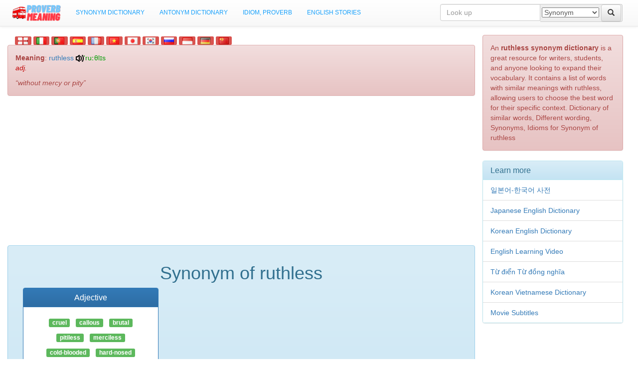

--- FILE ---
content_type: text/html; charset=UTF-8
request_url: https://www.proverbmeaning.com/en/synonym/ruthless.html
body_size: 7507
content:
	<!DOCTYPE html>
<html lang="en">
	<head>
		<meta http-equiv="content-type" content="text/html; charset=UTF-8">
		<meta charset="utf-8">
		<title>Synonym of ruthless - Idioms Proverbs</title>
		<meta http-equiv="X-Ua-Compatible" content="IE=edge,chrome=1">
		<meta name="keywords" content="ruthless synonym, ruthless, Synonym of ruthless, ruthless verb phrase, ruthless phrasal verb, another word for ruthless, ruthless idiom, ruthless slang, what is ruthless, equivalent, express, similar words, alternatives, meaning, phonetically, Pronounce"/>
		<meta name="robots" content="index, follow" />
		<meta name="description" content="Dictionary of similar words, Different wording, Synonyms, Idioms for Synonym of ruthless"/>
		<meta name="viewport" content="width=device-width, initial-scale=1, maximum-scale=1">
<link rel="canonical" href="https://www.proverbmeaning.com/en/synonym/ruthless.html" />


<link rel="alternate" hreflang="x-default" href="https://www.proverbmeaning.com/en/synonym/ruthless.html">

		<link rel="alternate" hreflang="en" href="https://www.proverbmeaning.com/en/synonym/ruthless.html" title="en">
		<link rel="alternate" hreflang="it" href="https://www.proverbmeaning.com/it/synonym/ruthless.html" title="it">
		<link rel="alternate" hreflang="pt" href="https://www.proverbmeaning.com/pt/synonym/ruthless.html" title="pt">
		<link rel="alternate" hreflang="es" href="https://www.proverbmeaning.com/es/synonym/ruthless.html" title="es">
		<link rel="alternate" hreflang="fr" href="https://www.proverbmeaning.com/fr/synonym/ruthless.html" title="fr">
		<link rel="alternate" hreflang="vi" href="https://www.proverbmeaning.com/vn/synonym/ruthless.html" title="vn">
		<link rel="alternate" hreflang="jp" href="https://www.proverbmeaning.com/jp/synonym/ruthless.html" title="jp">
		<link rel="alternate" hreflang="kr" href="https://www.proverbmeaning.com/kr/synonym/ruthless.html" title="kr">
		<link rel="alternate" hreflang="ru" href="https://www.proverbmeaning.com/ru/synonym/ruthless.html" title="ru">
		<link rel="alternate" hreflang="id" href="https://www.proverbmeaning.com/id/synonym/ruthless.html" title="id">
		<link rel="alternate" hreflang="de" href="https://www.proverbmeaning.com/de/synonym/ruthless.html" title="de">
		<link rel="alternate" hreflang="cn" href="https://www.proverbmeaning.com/cn/synonym/ruthless.html" title="cn">
	



<link rel="apple-touch-icon" href="https://www.proverbmeaning.com/logo/proverbmeaning.jpg">
<meta property="og:image" content="https://www.proverbmeaning.com/logo/proverbmeaning.jpg" />
<meta property="twitter:image" content="https://www.proverbmeaning.com/logo/proverbmeaning.jpg">
<meta name="thumbnail" content="https://www.proverbmeaning.com/logo/proverbmeaning.jpg" />

<script src="//cdnjs.cloudflare.com/ajax/libs/jquery/1.9.1/jquery.min.js" type="1393c6be528da4d857b8add9-text/javascript"></script>
<link rel="stylesheet" type="text/css" href="https://maxcdn.bootstrapcdn.com/bootstrap/3.3.6/css/bootstrap.min.css" integrity="sha384-1q8mTJOASx8j1Au+a5WDVnPi2lkFfwwEAa8hDDdjZlpLegxhjVME1fgjWPGmkzs7" crossorigin="anonymous">
<link rel="stylesheet" type="text/css" href="https://maxcdn.bootstrapcdn.com/bootstrap/3.3.6/css/bootstrap-theme.min.css" integrity="sha384-fLW2N01lMqjakBkx3l/M9EahuwpSfeNvV63J5ezn3uZzapT0u7EYsXMjQV+0En5r" crossorigin="anonymous">
<script src="https://maxcdn.bootstrapcdn.com/bootstrap/3.3.6/js/bootstrap.min.js" integrity="sha384-0mSbJDEHialfmuBBQP6A4Qrprq5OVfW37PRR3j5ELqxss1yVqOtnepnHVP9aJ7xS" crossorigin="anonymous" type="1393c6be528da4d857b8add9-text/javascript"></script>
<script src="https://www.proverbmeaning.com/js/dic.js" type="1393c6be528da4d857b8add9-text/javascript"></script>
<link rel="stylesheet" type="text/css" href="https://www.proverbmeaning.com/css/dic.css?v=1.0">
<SCRIPT LANGUAGE="JavaScript" type="1393c6be528da4d857b8add9-text/javascript">
<!--
var websiteurl = 'https://www.proverbmeaning.com/';

function getParameterByName(name, url = window.location.href) {
    name = name.replace(/[\[\]]/g, '\\$&');
    var regex = new RegExp('[?&]' + name + '(=([^&#]*)|&|#|$)'),
        results = regex.exec(url);
    if (!results) return null;
    if (!results[2]) return '';
    return decodeURIComponent(results[2].replace(/\+/g, ' '));
}
function stripos (haystack, needle, offset) {
  var i = (haystack.toLowerCase()+'').indexOf(needle.toLowerCase(), (offset || 0));
  return i === -1 ? false : i;
}
var fobidden = false;
	var fobiddenurls = ['jerk+off', 'jerk-off','fuck','sex','cock','naked','dick'];
	
	var urlm = window.location.href;
  
      for (var index = 0; index < fobiddenurls.length; index++)
	  {
      fobiddenurl = fobiddenurls[index];
	  if(stripos(urlm,fobiddenurl) !== false){
		fobidden = true;
		  break;
	  }
	}
	
//-->
</SCRIPT>
		<!--[if lt IE 9]>
			<script src="//html5shim.googlecode.com/svn/trunk/html5.js"></script>
		<![endif]-->

<!-- Google Tag Manager -->
<script type="1393c6be528da4d857b8add9-text/javascript">(function(w,d,s,l,i){w[l]=w[l]||[];w[l].push({'gtm.start':
new Date().getTime(),event:'gtm.js'});var f=d.getElementsByTagName(s)[0],
j=d.createElement(s),dl=l!='dataLayer'?'&l='+l:'';j.async=true;j.src=
'https://www.googletagmanager.com/gtm.js?id='+i+dl;f.parentNode.insertBefore(j,f);
})(window,document,'script','dataLayer','GTM-PD2B65K');</script>
<!-- End Google Tag Manager -->


<style>
@media screen and (max-width: 960px) {
  #ad-slot {
    min-height: 100px;
  }
}
</style>

	</head>
	<body>
<nav class="navbar navbar-default navbar-fixed-top" role="navigation">
	<div class="navbar-header">
		<a class="navbar-brand" rel="home" href="https://www.proverbmeaning.com/" style="font-style: italic;color:green;margin-left: 10px;margin-top: -5px;"><img style="max-height:32px" width="97" height="32" src="https://www.proverbmeaning.com/logo/proverbmeaning.png" alt="Idioms Proverbs"/></a>
		<button type="button" class="navbar-toggle" data-toggle="collapse" data-target=".navbar-collapse">
		<span class="sr-only">Toggle navigation</span>
		<span class="icon-bar"></span>
		<span class="icon-bar"></span>
		<span class="icon-bar"></span>
		</button>
	</div>
	<div class="collapse navbar-collapse">
		<ul class="nav navbar-nav">
			<li><a href="https://www.proverbmeaning.com/en/synonym/dictionary.html">Synonym Dictionary</a></li>
			<li><a href="https://www.proverbmeaning.com/en/antonym/dictionary.html">Antonym Dictionary</a></li>
			<li><a href="https://www.proverbmeaning.com/en/idiom/have+it">Idiom, Proverb</a></li>
			<li><a href="https://www.proverbmeaning.com/en/story/index.html">English Stories</a></li>
		</ul>
		<div class="col-sm-4 col-md-4 pull-right">
           <form class="navbar-form" role="search" METHOD="POST" ACTION="https://www.proverbmeaning.com/">
            <div class="input-group" style="width:100%">
                <input type="text" class="form-control" placeholder="Look up" name="q" id="key">
				<input type="hidden" name="lng" value="en">
                <span class="input-group-addon" style="padding: 0;">
				<SELECT NAME="type" class="selectpicker" data-style="btn-primary">
					<OPTION VALUE="synonym" SELECTED> Synonym</option>
					<OPTION VALUE="antonym"> Antonym</option>
					<OPTION VALUE="meaning"> Meaning</option>
					<OPTION VALUE="idiom"> Idiom, Proverb</option>
				</SELECT>
				<button class="btn btn-default" type="submit"><i class="glyphicon glyphicon-search"></i></button>
                </span>
            </div>
          </form> 
		</div>
	</div>
</nav>

<div class="container-fluid">
<div id="ajaxmeaning" class="alert successx message responsive">
</div>


  <!--center-->
  <div class="col-sm-9">
  							<a href="https://www.proverbmeaning.com/en/synonym/ruthless.html" class="label label-danger"><img src="https://www.proverbmeaning.com/images/country/en.gif" width="20" height="14" /></a>
				<a href="https://www.proverbmeaning.com/it/synonym/ruthless.html" class="label label-danger"><img src="https://www.proverbmeaning.com/images/country/it.gif" width="20" height="14" /></a>
				<a href="https://www.proverbmeaning.com/pt/synonym/ruthless.html" class="label label-danger"><img src="https://www.proverbmeaning.com/images/country/pt.gif" width="20" height="14" /></a>
				<a href="https://www.proverbmeaning.com/es/synonym/ruthless.html" class="label label-danger"><img src="https://www.proverbmeaning.com/images/country/es.gif" width="20" height="14" /></a>
				<a href="https://www.proverbmeaning.com/fr/synonym/ruthless.html" class="label label-danger"><img src="https://www.proverbmeaning.com/images/country/fr.gif" width="20" height="14" /></a>
				<a href="https://www.proverbmeaning.com/vn/synonym/ruthless.html" class="label label-danger"><img src="https://www.proverbmeaning.com/images/country/vn.gif" width="20" height="14" /></a>
				<a href="https://www.proverbmeaning.com/jp/synonym/ruthless.html" class="label label-danger"><img src="https://www.proverbmeaning.com/images/country/jp.gif" width="20" height="14" /></a>
				<a href="https://www.proverbmeaning.com/kr/synonym/ruthless.html" class="label label-danger"><img src="https://www.proverbmeaning.com/images/country/kr.gif" width="20" height="14" /></a>
				<a href="https://www.proverbmeaning.com/ru/synonym/ruthless.html" class="label label-danger"><img src="https://www.proverbmeaning.com/images/country/ru.gif" width="20" height="14" /></a>
				<a href="https://www.proverbmeaning.com/id/synonym/ruthless.html" class="label label-danger"><img src="https://www.proverbmeaning.com/images/country/id.gif" width="20" height="14" /></a>
				<a href="https://www.proverbmeaning.com/de/synonym/ruthless.html" class="label label-danger"><img src="https://www.proverbmeaning.com/images/country/de.gif" width="20" height="14" /></a>
				<a href="https://www.proverbmeaning.com/cn/synonym/ruthless.html" class="label label-danger"><img src="https://www.proverbmeaning.com/images/country/cn.gif" width="20" height="14" /></a>
					<div class="row alert alert-danger" role="alert">


	<div class="more">
	<B>Meaning</B>: <A title="Meaning of ruthless" HREF="https://www.proverbmeaning.com/en/meaning/ruthless.html">ruthless</A> <img src="[data-uri]" width="16" height="16" onclick="if (!window.__cfRLUnblockHandlers) return false; playword('ruthless');" data-cf-modified-1393c6be528da4d857b8add9-="" /><C><F><H><span style="color:#009900">'ruːθlɪs</span></H><I><N><P><span style="color:#c00000">adj.</span></P><Q>without mercy or pity</Q></N></I></F></C>
	</div>
</div>


	
		

		
		
		

	<div class="row text-center">


<div id="ad-slot" style="min-width: 300px; min-height: 250px;">
<!-- responsive text only -->
<ins class="adsbygoogle"
     style="display:block"
     data-ad-client="ca-pub-1075771178000414"
     data-ad-slot="1422221306"
     data-ad-format="auto"></ins>
<script defer type="1393c6be528da4d857b8add9-text/javascript">
if(!fobidden)
(adsbygoogle = window.adsbygoogle || []).push({});
</script>
</div>

	</div>



    <div class="row alert alert-info text-center">
		<h1>Synonym of ruthless</h1>

			
		        <div class="col-sm-4">
          <div class="panel panel-primary">
            <div class="panel-heading">
              <h3 class="panel-title">Adjective</h3>
			  
            </div>
            <div class="panel-body">
						<a class="word" title="Synonym of cruel" href="https://www.proverbmeaning.com/en/synonym/cruel.html"><span class="label label-success" >cruel</span></a> 
						<a class="word" title="Synonym of callous" href="https://www.proverbmeaning.com/en/synonym/callous.html"><span class="label label-success" >callous</span></a> 
						<a class="word" title="Synonym of brutal" href="https://www.proverbmeaning.com/en/synonym/brutal.html"><span class="label label-success" >brutal</span></a> 
						<a class="word" title="Synonym of pitiless" href="https://www.proverbmeaning.com/en/synonym/pitiless.html"><span class="label label-success" >pitiless</span></a> 
						<a class="word" title="Synonym of merciless" href="https://www.proverbmeaning.com/en/synonym/merciless.html"><span class="label label-success" >merciless</span></a> 
						<a class="word" title="Synonym of cold-blooded" href="https://www.proverbmeaning.com/en/synonym/cold-blooded.html"><span class="label label-success" >cold-blooded</span></a> 
						<a class="word" title="Synonym of hard-nosed" href="https://www.proverbmeaning.com/en/synonym/hard-nosed.html"><span class="label label-success" >hard-nosed</span></a> 
						<a class="word" title="Synonym of unfeeling" href="https://www.proverbmeaning.com/en/synonym/unfeeling.html"><span class="label label-success" >unfeeling</span></a> 
						<a class="word" title="Synonym of hardhearted" href="https://www.proverbmeaning.com/en/synonym/hardhearted.html"><span class="label label-success" >hardhearted</span></a> 
						<a class="word" title="Synonym of heartless" href="https://www.proverbmeaning.com/en/synonym/heartless.html"><span class="label label-success" >heartless</span></a> 
						<a class="word" title="Synonym of mean" href="https://www.proverbmeaning.com/en/synonym/mean.html"><span class="label label-success" >mean</span></a> 
						<a class="word" title="Synonym of barbarous" href="https://www.proverbmeaning.com/en/synonym/barbarous.html"><span class="label label-success" >barbarous</span></a> 
						<a class="word" title="Synonym of cutthroat" href="https://www.proverbmeaning.com/en/synonym/cutthroat.html"><span class="label label-success" >cutthroat</span></a> 
						<a class="word" title="Synonym of ferocious" href="https://www.proverbmeaning.com/en/synonym/ferocious.html"><span class="label label-success" >ferocious</span></a> 
						<a class="word" title="Synonym of fierce" href="https://www.proverbmeaning.com/en/synonym/fierce.html"><span class="label label-success" >fierce</span></a> 
						<a class="word" title="Synonym of harsh" href="https://www.proverbmeaning.com/en/synonym/harsh.html"><span class="label label-success" >harsh</span></a> 
						<a class="word" title="Synonym of inhuman" href="https://www.proverbmeaning.com/en/synonym/inhuman.html"><span class="label label-success" >inhuman</span></a> 
						<a class="word" title="Synonym of malevolent" href="https://www.proverbmeaning.com/en/synonym/malevolent.html"><span class="label label-success" >malevolent</span></a> 
						<a class="word" title="Synonym of rancorous" href="https://www.proverbmeaning.com/en/synonym/rancorous.html"><span class="label label-success" >rancorous</span></a> 
						<a class="word" title="Synonym of relentless" href="https://www.proverbmeaning.com/en/synonym/relentless.html"><span class="label label-success" >relentless</span></a> 
						<a class="word" title="Synonym of sadistic" href="https://www.proverbmeaning.com/en/synonym/sadistic.html"><span class="label label-success" >sadistic</span></a> 
						<a class="word" title="Synonym of savage" href="https://www.proverbmeaning.com/en/synonym/savage.html"><span class="label label-success" >savage</span></a> 
						<a class="word" title="Synonym of unforgiving" href="https://www.proverbmeaning.com/en/synonym/unforgiving.html"><span class="label label-success" >unforgiving</span></a> 
						<a class="word" title="Synonym of unrelenting" href="https://www.proverbmeaning.com/en/synonym/unrelenting.html"><span class="label label-success" >unrelenting</span></a> 
						<a class="word" title="Synonym of unyielding" href="https://www.proverbmeaning.com/en/synonym/unyielding.html"><span class="label label-success" >unyielding</span></a> 
						<a class="word" title="Synonym of vicious" href="https://www.proverbmeaning.com/en/synonym/vicious.html"><span class="label label-success" >vicious</span></a> 
						<a class="word" title="Synonym of vindictive" href="https://www.proverbmeaning.com/en/synonym/vindictive.html"><span class="label label-success" >vindictive</span></a> 
						<a class="word" title="Synonym of adamant" href="https://www.proverbmeaning.com/en/synonym/adamant.html"><span class="label label-success" >adamant</span></a> 
						<a class="word" title="Synonym of cold" href="https://www.proverbmeaning.com/en/synonym/cold.html"><span class="label label-success" >cold</span></a> 
						<a class="word" title="Synonym of dog-eat-dog" href="https://www.proverbmeaning.com/en/synonym/dog-eat-dog.html"><span class="label label-success" >dog-eat-dog</span></a> 
						<a class="word" title="Synonym of feral" href="https://www.proverbmeaning.com/en/synonym/feral.html"><span class="label label-success" >feral</span></a> 
						<a class="word" title="Synonym of grim" href="https://www.proverbmeaning.com/en/synonym/grim.html"><span class="label label-success" >grim</span></a> 
						<a class="word" title="Synonym of hard" href="https://www.proverbmeaning.com/en/synonym/hard.html"><span class="label label-success" >hard</span></a> 
						<a class="word" title="Synonym of hard-hearted" href="https://www.proverbmeaning.com/en/synonym/hard-hearted.html"><span class="label label-success" >hard-hearted</span></a> 
						<a class="word" title="Synonym of implacable" href="https://www.proverbmeaning.com/en/synonym/implacable.html"><span class="label label-success" >implacable</span></a> 
						<a class="word" title="Synonym of inexorable" href="https://www.proverbmeaning.com/en/synonym/inexorable.html"><span class="label label-success" >inexorable</span></a> 
						<a class="word" title="Synonym of ironfisted" href="https://www.proverbmeaning.com/en/synonym/ironfisted.html"><span class="label label-success" >ironfisted</span></a> 
						<a class="word" title="Synonym of killer" href="https://www.proverbmeaning.com/en/synonym/killer.html"><span class="label label-success" >killer</span></a> 
						<a class="word" title="Synonym of mortal" href="https://www.proverbmeaning.com/en/synonym/mortal.html"><span class="label label-success" >mortal</span></a> 
						<a class="word" title="Synonym of obdurate" href="https://www.proverbmeaning.com/en/synonym/obdurate.html"><span class="label label-success" >obdurate</span></a> 
						<a class="word" title="Synonym of remorseless" href="https://www.proverbmeaning.com/en/synonym/remorseless.html"><span class="label label-success" >remorseless</span></a> 
						<a class="word" title="Synonym of revengeful" href="https://www.proverbmeaning.com/en/synonym/revengeful.html"><span class="label label-success" >revengeful</span></a> 
						<a class="word" title="Synonym of severe" href="https://www.proverbmeaning.com/en/synonym/severe.html"><span class="label label-success" >severe</span></a> 
						<a class="word" title="Synonym of stern" href="https://www.proverbmeaning.com/en/synonym/stern.html"><span class="label label-success" >stern</span></a> 
						<a class="word" title="Synonym of stony" href="https://www.proverbmeaning.com/en/synonym/stony.html"><span class="label label-success" >stony</span></a> 
						<a class="word" title="Synonym of surly" href="https://www.proverbmeaning.com/en/synonym/surly.html"><span class="label label-success" >surly</span></a> 
						<a class="word" title="Synonym of unappeasable" href="https://www.proverbmeaning.com/en/synonym/unappeasable.html"><span class="label label-success" >unappeasable</span></a> 
						<a class="word" title="Synonym of unmerciful" href="https://www.proverbmeaning.com/en/synonym/unmerciful.html"><span class="label label-success" >unmerciful</span></a> 
						<a class="word" title="Synonym of unsympathetic" href="https://www.proverbmeaning.com/en/synonym/unsympathetic.html"><span class="label label-success" >unsympathetic</span></a> 
						<a class="word" title="Synonym of without pity" href="https://www.proverbmeaning.com/en/synonym/without_pity.html"><span class="label label-success" >without pity</span></a> 
			            </div>
          </div>
        </div>
		
		
		<div class="clearfix"></div>
		<h2><A class="list-group-item" HREF="https://www.proverbmeaning.com/en/antonym/ruthless.html">Antonym of ruthless</A></h2>

				<h3><A class="list-group-item" HREF="https://www.proverbmeaning.com/en/idiom/ruthless">ruthless Idiom, Proverb</A></h3>
				
     </div>


	<div class="row text-center">


<div id="ad-slot" style="min-width: 300px; min-height: 250px;">
<!-- responsive text only -->
<ins class="adsbygoogle"
     style="display:block"
     data-ad-client="ca-pub-1075771178000414"
     data-ad-slot="1422221306"
     data-ad-format="auto"></ins>
<script defer type="1393c6be528da4d857b8add9-text/javascript">
if(!fobidden)
(adsbygoogle = window.adsbygoogle || []).push({});
</script>
</div>

	</div>


	<div class="row">


        <div class="col-sm-4">
          <div class="panel panel-default">
            <div class="panel-heading">
              <h3 class="panel-title">English Vocalbulary</h3>
            </div>
			<div class="list-group">

						<a href="https://www.proverbmeaning.com/en/synonym/rutabaga.html" class="list-group-item">Synonym of rutabaga</a>
						<a href="https://www.proverbmeaning.com/en/synonym/ruth.html" class="list-group-item">Synonym of ruth</a>
						<a href="https://www.proverbmeaning.com/en/synonym/Ruth.html" class="list-group-item">Synonym of Ruth</a>
						<a href="https://www.proverbmeaning.com/en/synonym/ruthenium.html" class="list-group-item">Synonym of ruthenium</a>
						<a href="https://www.proverbmeaning.com/en/synonym/ruthful.html" class="list-group-item">Synonym of ruthful</a>
						<a href="https://www.proverbmeaning.com/en/synonym/Ruthian.html" class="list-group-item">Synonym of Ruthian</a>
						<a href="https://www.proverbmeaning.com/en/synonym/ruthless_clearance_of_populace.html" class="list-group-item">Synonym of ruthless clearance of populace</a>
						<a href="https://www.proverbmeaning.com/en/synonym/ruthlessly.html" class="list-group-item">Synonym of ruthlessly</a>
						<a href="https://www.proverbmeaning.com/en/synonym/ruthlessness.html" class="list-group-item">Synonym of ruthlessness</a>
						<a href="https://www.proverbmeaning.com/en/synonym/Ruthville.html" class="list-group-item">Synonym of Ruthville</a>
						<a href="https://www.proverbmeaning.com/en/synonym/rutilant.html" class="list-group-item">Synonym of rutilant</a>
						<a href="https://www.proverbmeaning.com/en/synonym/rutile.html" class="list-group-item">Synonym of rutile</a>
			
						</div>
          </div>
        </div>



<!--         <div class="col-sm-4">
          <div class="panel panel-default">
            <div class="panel-heading">
              <h3 class="panel-title">Languages</h3>
            </div>
			<div class="list-group">
			
				<a href="https://www.proverbmeaning.com/en/synonym/ruthless.html" class="list-group-item">Synonym of ruthless</a>
		<a href="https://www.proverbmeaning.com/en/antonym/ruthless.html" class="list-group-item">Antonym of ruthless</a>
				<a href="https://www.proverbmeaning.com/it/synonym/ruthless.html" class="list-group-item">Sinonimo di ruthless</a>
		<a href="https://www.proverbmeaning.com/it/antonym/ruthless.html" class="list-group-item">Contrario di ruthless</a>
				<a href="https://www.proverbmeaning.com/pt/synonym/ruthless.html" class="list-group-item">Sinônimo de ruthless</a>
		<a href="https://www.proverbmeaning.com/pt/antonym/ruthless.html" class="list-group-item">Antonym de ruthless</a>
				<a href="https://www.proverbmeaning.com/es/synonym/ruthless.html" class="list-group-item">Sinónimo de ruthless</a>
		<a href="https://www.proverbmeaning.com/es/antonym/ruthless.html" class="list-group-item">Antonino de ruthless</a>
				<a href="https://www.proverbmeaning.com/fr/synonym/ruthless.html" class="list-group-item">Synonyme de ruthless</a>
		<a href="https://www.proverbmeaning.com/fr/antonym/ruthless.html" class="list-group-item">Antonym de ruthless</a>
				<a href="https://www.proverbmeaning.com/vn/synonym/ruthless.html" class="list-group-item">Từ đồng nghĩa của ruthless</a>
		<a href="https://www.proverbmeaning.com/vn/antonym/ruthless.html" class="list-group-item">Từ trái nghĩa của ruthless</a>
				<a href="https://www.proverbmeaning.com/jp/synonym/ruthless.html" class="list-group-item">の同義語 ruthless</a>
		<a href="https://www.proverbmeaning.com/jp/antonym/ruthless.html" class="list-group-item">の反対語 ruthless</a>
				<a href="https://www.proverbmeaning.com/kr/synonym/ruthless.html" class="list-group-item">의 동의어 ruthless</a>
		<a href="https://www.proverbmeaning.com/kr/antonym/ruthless.html" class="list-group-item">의 반의어 ruthless</a>
				<a href="https://www.proverbmeaning.com/ru/synonym/ruthless.html" class="list-group-item">Синоним ruthless</a>
		<a href="https://www.proverbmeaning.com/ru/antonym/ruthless.html" class="list-group-item">Антонимом ruthless</a>
				<a href="https://www.proverbmeaning.com/id/synonym/ruthless.html" class="list-group-item">Sinonim dari ruthless</a>
		<a href="https://www.proverbmeaning.com/id/antonym/ruthless.html" class="list-group-item">Antonim dari ruthless</a>
				<a href="https://www.proverbmeaning.com/de/synonym/ruthless.html" class="list-group-item">Synonym des ruthless</a>
		<a href="https://www.proverbmeaning.com/de/antonym/ruthless.html" class="list-group-item">Antonym des ruthless</a>
				<a href="https://www.proverbmeaning.com/cn/synonym/ruthless.html" class="list-group-item">同义词 ruthless</a>
		<a href="https://www.proverbmeaning.com/cn/antonym/ruthless.html" class="list-group-item">反义词 ruthless</a>
					
			</div>
          </div>
        </div>
 -->

	</div>

  </div><!--/center-->
  <!--right-->


<script defer type="1393c6be528da4d857b8add9-text/javascript" src="/js/jquery.sticky-kit.min.js"></script>
<script defer type="1393c6be528da4d857b8add9-text/javascript">
  $(document).ready(function(){
  //$(".xstick").stick_in_parent({parent:'.container-fluid'});
  $( "a.word" )
  .mouseenter(function() {
    playword($( this ).text());
  });
  $( ".alert-success h3" )
  .mouseenter(function() {
    playword($( this ).text());
  });
  })


function playword(word) {
      var msg = new SpeechSynthesisUtterance();
      var voices = window.speechSynthesis.getVoices();
      msg.lang='en';
      msg.text = word;
      speechSynthesis.speak(msg);
}

</script>
  <div class="col-sm-3" id="rightcol">
  			<div class="alert alert-danger" role="alert">
			An <B>ruthless synonym dictionary</B> is a great resource for writers, students, and anyone looking to expand their vocabulary. It contains a list of words with similar meanings with ruthless, allowing users to choose the best word for their specific context. 
			 Dictionary of similar words, Different wording, Synonyms, Idioms for Synonym of ruthless
			</div>
		<div class="panel panel-info">
            <div class="panel-heading">
              <h3 class="panel-title">Learn more</h3>
            </div>

              <ul class="list-group">

				<li class="list-group-item"><a href="https://japanesekorean.aliendictionary.com">일본어-한국어 사전</a></li>
				<li class="list-group-item"><a href="https://japaneseenglish.aliendictionary.com">Japanese English Dictionary</a></li>
				<li class="list-group-item"><a href="https://koreanenglish.aliendictionary.com">Korean English Dictionary</a></li>
				<li class="list-group-item"><a href="https://englishlearning.ketnooi.com/">English Learning Video</a></li>
                <li class="list-group-item"><a href="https://tudongnghia.com/">Từ điển Từ đồng nghĩa</a></li>
				<li class="list-group-item"><a href="https://tudienhanviet.aliendictionary.com">Korean Vietnamese Dictionary</a></li>
		    	<li class="list-group-item"><A HREF="https://sharesubtitles.com/">Movie Subtitles</A></li>
          </ul>

          </div>


		<div class="xstick">
		
<ins class="adsbygoogle"
     style="display:inline-block;width:300px;height:600px"
     data-ad-client="ca-pub-1075771178000414"
     data-ad-slot="2898954506"></ins>
<script defer type="1393c6be528da4d857b8add9-text/javascript">
if(!fobidden)
(adsbygoogle = window.adsbygoogle || []).push({});
</script>

		</div>

		<div class="panel panel-default">
		<div class="panel-heading">Music ♫</div>
			<div class="panel-body">
			<audio id="linkAudio" preload="none" style="width: 100%;" controls="controls"><source type="audio/mpeg" src="https://cldup.com/QNyVCq1rqp.mp3" /></audio>
			</div>
		</div>

  </div><!--/right-->
  <hr>
</div><!--/container-fluid-->


<p style="text-align: center;margin-top: 15px">Copyright: <A HREF="https://www.proverbmeaning.com/">Proverb</A> &copy;</p>

	<!-- script references -->
		

		
	<!--
<div class="bottomMenu">
<A HREF="https://play.google.com/store/apps/details?id=com.expertcustomize.xtext">Stylish Text Generator for your smartphone</A>
<br />
<b>Let’s write in Fancy Fonts and send to anyone.</b>
</div>
<style>
.bottomMenu{
  display: none;
  position: fixed;
  bottom: 0;
  width: 300px;
  right:50px;
  height: 60px;
  padding: 5px;
  background: #4F88DF;
  color: white;
  z-index: 1;
  border-radius: 3px 3px 0px 0px;
}
.bottomMenu a{
  color: white;
}
</style>
<script defer>

var isMobile = {
  Android: function() {
    return navigator.userAgent.match(/Android/i);
  },
  BlackBerry: function() {
    return navigator.userAgent.match(/BlackBerry/i);
  },
  iOS: function() {
    return navigator.userAgent.match(/iPhone|iPad|iPod/i);
  },
  iPhone: function() {
        return navigator.userAgent.match(/iPhone/i);
    },
  iPad: function() {
        return navigator.userAgent.match(/iPad/i);
    },
  Opera: function() {
    return navigator.userAgent.match(/Opera Mini/i);
  },
  Windows: function() {
    return navigator.userAgent.match(/IEMobile/i);
  },
  any: function() {
    return (isMobile.Android() || isMobile.BlackBerry() || isMobile.iOS() || isMobile.Opera() || isMobile.Windows());
  }
};

if ( isMobile.Android() ) {
$(document).scroll(function() {
  var y = $(this).scrollTop();
  if (y > 200) {
    $('.bottomMenu').fadeIn();
  } else {
    $('.bottomMenu').fadeOut();
  }
});
}

</script>
-->
<!-- adblock begin -->
<div id="adblock-engelleyici">
  <div class="adblock-icerik">
    <b>You are using Adblock</b>
<p>Our website is made possible by displaying online advertisements to our visitors.</p>
<p>Please consider supporting us by disabling your ad blocker.</p>
    <a href="#" onclick="if (!window.__cfRLUnblockHandlers) return false; window.location.reload(true);" class="adblock_kapat" data-cf-modified-1393c6be528da4d857b8add9-="">I turned off Adblock</a>
  </div>
</div> 
<style>
#adblock-engelleyici {
  position: fixed;
  display: none;
  left: 0;
  right: 0;
  top: 0;
  bottom: 0;
  background: rgba(255,255,255,.8)
}
.adblock-icerik {
  background: #fff;
  padding: 2em;
  border-radius: 3px;
  box-shadow: 1px 0px 10px rgba(0,0,0,.1);
  position: absolute;
  transform: translate(-50%, -50%);
  top: 50%;
  left: 50%;
}
.adblock-icerik h1 {
  margin: 15px 0;
}
.adblock-icerik p {
  margin: 0
}
.adblock-icerik .adblock_kapat {
  text-decoration: none;
  margin-top: 1em;
  display: inline-block;
  padding: 10px 1em;
  border-radius: 25px;
  background: #f00;
  color: #fff;
}
</style>
<script defer type="1393c6be528da4d857b8add9-text/javascript">
!function(e,t){"function"==typeof define&&define.amd?define(t):"object"==typeof exports?module.exports=t:e.adblock=t()}(this,function(){"use strict";var e={},t=function(){var e=document.createElement("div");return e.id="adcontent",document.body.appendChild(e),e};return e.check=function(e,n){var o=t();setTimeout(function(){var t=0===o.offsetLeft&&0===o.offsetTop;e(t)},n||1e3)},e});

var enabled = document.querySelector('#adblock-engelleyici');

adblock.check(function (active) {
    if (active) {
        enabled.style.display = 'block';
    }
}, 1000);
</script>
<!-- adblock end -->
<style>
a.list-group-item{
word-wrap: break-word;
}
a.word{
margin:4px;
font-size:110%;
line-height: 30px;
}
.navbar-default .navbar-nav > li > a {
    color: #159FFB;
    text-transform: uppercase;
	font-size: 12px;
}
</style>

	<script src="/cdn-cgi/scripts/7d0fa10a/cloudflare-static/rocket-loader.min.js" data-cf-settings="1393c6be528da4d857b8add9-|49" defer></script><script defer src="https://static.cloudflareinsights.com/beacon.min.js/vcd15cbe7772f49c399c6a5babf22c1241717689176015" integrity="sha512-ZpsOmlRQV6y907TI0dKBHq9Md29nnaEIPlkf84rnaERnq6zvWvPUqr2ft8M1aS28oN72PdrCzSjY4U6VaAw1EQ==" data-cf-beacon='{"version":"2024.11.0","token":"57d722ec792d4b5086f080dc57feeae7","r":1,"server_timing":{"name":{"cfCacheStatus":true,"cfEdge":true,"cfExtPri":true,"cfL4":true,"cfOrigin":true,"cfSpeedBrain":true},"location_startswith":null}}' crossorigin="anonymous"></script>
</body>
</html>

--- FILE ---
content_type: text/html; charset=utf-8
request_url: https://www.google.com/recaptcha/api2/aframe
body_size: 117
content:
<!DOCTYPE HTML><html><head><meta http-equiv="content-type" content="text/html; charset=UTF-8"></head><body><script nonce="DccQe-cxnunx_Bi8qZHW_Q">/** Anti-fraud and anti-abuse applications only. See google.com/recaptcha */ try{var clients={'sodar':'https://pagead2.googlesyndication.com/pagead/sodar?'};window.addEventListener("message",function(a){try{if(a.source===window.parent){var b=JSON.parse(a.data);var c=clients[b['id']];if(c){var d=document.createElement('img');d.src=c+b['params']+'&rc='+(localStorage.getItem("rc::a")?sessionStorage.getItem("rc::b"):"");window.document.body.appendChild(d);sessionStorage.setItem("rc::e",parseInt(sessionStorage.getItem("rc::e")||0)+1);localStorage.setItem("rc::h",'1768999889231');}}}catch(b){}});window.parent.postMessage("_grecaptcha_ready", "*");}catch(b){}</script></body></html>

--- FILE ---
content_type: text/css
request_url: https://www.proverbmeaning.com/css/dic.css?v=1.0
body_size: 1233
content:
body{padding-top:70px}#tagpodiocontainer{margin:5px;width:240px;height:220px;display:inline-block;text-align:center}#tagpodiocontainer.straight{height:164px}#tagpodiocontainer.spire,.tagcont.bookmark,.tagcont.spire,.tagcont.trophy,.tagcont.trophyinside,.tagcont.trophyresized{height:220px}#advanced p span{float:left;width:31%;text-align:center;margin:0 1%}#advanced p span small{float:left;width:100%}#advanced p span input{width:100%;float:left}#toggleadvanced{border-bottom:1px solid #818181;margin-top:6px;float:left;width:95%;background-color:#d6d6d6;padding:7px 0 7px 7px;border-radius:3px;margin-bottom:3px}#toggleadvanced:hover{color:#fff;-webkit-transition:all .3s ease;-moz-transition:all .3s ease;-ms-transition:all .3s ease;-o-transition:all .3s ease;transition:all .3s ease}.tagcont{position:relative;float:left;margin:0 1%;overflow:hidden;max-width:30%;width:100%}.tagcont.bookmark{max.width:31%}.tagcont.bookmark .behind{position:absolute;width:100%;bottom:8px;left:8px}.tagcont.straight{height:164px}.tagpodio{text-align:center;float:left;position:absolute;bottom:0;width:100%}.tagpodio a{text-decoration:none;font-family:Chivo,sans-serif;font-size:.7em;font-weight:400;color:#fff}.number.bookmark,.number.spire,.number.straight{font-family:Chivo;font-weight:700}.tagpodio p{font-weight:700;margin:0;font-size:20px;padding:0 5px!important}#tagpodio-admin p select{width:98%;margin:2%}.bookmark .tagpodio{width:88%}.number.straight{width:100%;float:left;color:#575144;opacity:.5;font-size:3em;line-height:1em}.number.bookmark{position:absolute;left:5%;-o-transition:all .2s ease;transition:all .2s ease}#tagpodiocontainer.spire .tagcont .number,.number.bookmark,.trophier{-webkit-transition:all .2s ease;-moz-transition:all .2s ease;-ms-transition:all .2s ease}.number.bookmark,.number.spire{width:40px;color:#575144;font-size:5em;line-height:1em;margin:0 auto;display:block}.trophier{position:absolute;left:50%;width:45px;margin-left:-22px}.trophyinside .trophier{width:26px;position:absolute;margin:0 auto 0 -13px;display:block;left:50%;opacity:1}.trophyinside.anim .trophier{opacity:.8}#tagpodiocontainer.anim .trophyinside:hover .trophier{opacity:1}.tagcont.trophyinside:nth-child(1) .trophier{bottom:50px}.tagcont.trophyinside:nth-child(2) .trophier{bottom:86px}.tagcont.trophyinside:nth-child(3) .trophier{bottom:32px}.tagcont.trophyresized:nth-child(1) .trophier{width:37px;bottom:42px;left:50%;margin-left:-18px}.tagcont.trophyresized:nth-child(2) .trophier{width:45px;bottom:70px;left:50%;margin-left:-22px}.tagcont.trophyresized:nth-child(3) .trophier{width:28px;bottom:32px;left:50%;margin-left:-14px}#tagpodiocontainer.trophyresized.anim .tagcont.trophyresized:nth-child(1):hover .trophier{bottom:53px}#tagpodiocontainer.trophyresized.anim .tagcont.trophyresized:nth-child(2):hover .trophier{bottom:80px}#tagpodiocontainer.trophyresized.anim .tagcont.trophyresized:nth-child(3):hover .trophier{bottom:42px}#tagpodiocontainer.bookmark.anim .tagcont:nth-child(1):hover .number.bookmark{bottom:119px}#tagpodiocontainer.bookmark.anim .tagcont:nth-child(2):hover .number.bookmark{bottom:154px}#tagpodiocontainer.bookmark.anim .tagcont:nth-child(3):hover .number.bookmark{bottom:99px}.tagcont:nth-child(1) .number.bookmark{bottom:104px}.tagcont:nth-child(2) .number.bookmark{bottom:143px}.tagcont:nth-child(3) .number.bookmark{bottom:87px}.tagcont div::before{content:"";height:8px;display:block;opacity:0}#tagpodiocontainer.spire .tagcont .number,.trophier{-o-transition:all .2s ease;transition:all .2s ease}#tagpodiocontainer.bookmark .tagcont .tagpodio p,#tagpodiocontainer.spire.bottom .tagcont .tagpodio p,#tagpodiocontainer.trophy .tagcont .tagpodio p,.tagcont.trophyinside .tagpodio p,.tagcont.trophyresized .tagpodio p{position:relative;height:100%;margin-top:-20px}#tagpodiocontainer.bookmark .tagcont .tagpodio p a,#tagpodiocontainer.spire.bottom .tagcont .tagpodio p a,#tagpodiocontainer.trophy .tagcont .tagpodio p a,.tagcont.trophyinside .tagpodio p a,.tagcont.trophyresized .tagpodio p a{bottom:0;width:96%;position:absolute;text-align:center;left:0}#tagpodiocontainer.spire.anim .tagcont:nth-child(1) .number{margin-top:92px}#tagpodiocontainer.spire.anim .tagcont:nth-child(2) .number{margin-top:60px}#tagpodiocontainer.spire.anim .tagcont:nth-child(3) .number{margin-top:115px}#tagpodiocontainer.spire.anim .tagcont:nth-child(3):hover .number{margin-top:55px}#tagpodiocontainer.spire.anim .tagcont:nth-child(2):hover .number{margin-top:0}#tagpodiocontainer.spire .tagcont:nth-child(1) .number,#tagpodiocontainer.spire.anim .tagcont:nth-child(1):hover .number{margin-top:32px}#tagpodiocontainer.spire .tagcont:nth-child(2) .number{margin-top:0}#tagpodiocontainer.spire .tagcont:nth-child(3) .number{margin-top:55px}#tagpodiocontainer.trophy .tagcont:nth-child(1) .trophier{bottom:48px}#tagpodiocontainer.trophy .tagcont:nth-child(2) .trophier{bottom:70px}#tagpodiocontainer.trophy .tagcont:nth-child(3) .trophier{bottom:43px}#tagpodiocontainer.trophy.anim .tagcont:nth-child(1):hover .trophier{bottom:58px}#tagpodiocontainer.trophy.anim .tagcont:nth-child(2):hover .trophier{bottom:80px}#tagpodiocontainer.trophy.anim .tagcont:nth-child(3):hover .trophier{bottom:53px}#tagpodiocontainer.straight.anim .tagcont:hover div::before,#tagpodiocontainer.trophy .tagcont div::before,#tagpodiocontainer.trophyinside .tagcont div::before,#tagpodiocontainer.trophyresized .tagcont div::before{height:8px;opacity:1}.light:nth-child(2),.light:nth-child(3),.lightcss3:nth-child(2),.lightcss3:nth-child(3){border-left:1px solid #D1E751}.tagcont:nth-child(1) .light{background-color:#aea41e}.tagcont:nth-child(2) .light{background-color:#21a6ab}.tagcont:nth-child(3) .light{background-color:#ec5039}.tagcont:nth-child(1) .light::before{background:#898118}.tagcont:nth-child(2) .light::before{background:#197d81}.tagcont:nth-child(3) .light::before{background:#b43d2b}.light a{color:#fff;word-break:break-all}.color_background,.color_foreground{width:30%}
.message{
	z-index:100;
    background-size: 40px 40px;
    background-image: linear-gradient(135deg, rgba(255, 255, 255, .05) 25%, transparent 25%,
                        transparent 50%, rgba(255, 255, 255, .05) 50%, rgba(255, 255, 255, .05) 75%,
                        transparent 75%, transparent);                                      
     box-shadow: inset 0 -1px 0 rgba(255,255,255,.4);
     width: 100%;
     border: 1px solid;
     color: #fff;
     padding: 15px;
     position: fixed;
     _position: absolute;
     text-shadow: 0 1px 0 rgba(0,0,0,.5);
	 margin: 0px 44px;
	 width: 90%;
	 bottom:-100px;
}
.successx{
background-color: #000000;
     border-color: #3b8eb5;
	 max-height: 40%;
	 overflow:scroll;
}

.message h3{
     margin: 0 0 5px 0;                                                  
}

.message p{
     margin: 0;                                                  
}

@keyframes animate-bg {
    from {
        background-position: 0 0;
    }
    to {
       background-position: -80px 0;
    }
}

#hideshow{
color: red;
position: absolute;
top: 10px;
right: 10px;
}


--- FILE ---
content_type: application/javascript
request_url: https://www.proverbmeaning.com/js/dic.js
body_size: 1870
content:
var diclang = 'en';
!function(t){"function"==typeof define&&define.amd?define(["jquery"],t):"object"==typeof exports?module.exports=t(require("jquery")):t(jQuery)}(function(t){"use strict";function e(t,e,i){var a;return function(){var n=this,o=arguments,r=function(){a=null,i||t.apply(n,o)},s=i&&!a;clearTimeout(a),a=setTimeout(r,e),s&&t.apply(n,o)}}function i(t){var e=++h;return String(null==t?"rmjs-":t)+e}function a(t){var e=t.clone().css({height:"auto",width:t.width(),maxHeight:"none",overflow:"hidden"}).insertAfter(t),i=e.outerHeight(),a=parseInt(e.css({maxHeight:""}).css("max-height").replace(/[^-\d\.]/g,""),10),n=t.data("defaultHeight");e.remove();var o=a||t.data("collapsedHeight")||n;t.data({expandedHeight:i,maxHeight:a,collapsedHeight:o}).css({maxHeight:"none"})}function n(t){if(!d[t.selector]){var e=" ";t.embedCSS&&""!==t.blockCSS&&(e+=t.selector+" + [data-readmore-toggle], "+t.selector+"[data-readmore]{"+t.blockCSS+"}"),e+=t.selector+"[data-readmore]{transition: height "+t.speed+"ms;overflow: hidden;}",function(t,e){var i=t.createElement("style");i.type="text/css",i.styleSheet?i.styleSheet.cssText=e:i.appendChild(t.createTextNode(e)),t.getElementsByTagName("head")[0].appendChild(i)}(document,e),d[t.selector]=!0}}function o(e,i){this.element=e,this.options=t.extend({},s,i),n(this.options),this._defaults=s,this._name=r,this.init(),window.addEventListener?(window.addEventListener("load",l),window.addEventListener("resize",l)):(window.attachEvent("load",l),window.attachEvent("resize",l))}var r="readmore",s={speed:100,collapsedHeight:200,heightMargin:16,moreLink:'<a href="#">Read More</a>',lessLink:'<a href="#">Close</a>',embedCSS:!0,blockCSS:"display: block; width: 100%;",startOpen:!1,beforeToggle:function(){},afterToggle:function(){}},d={},h=0,l=e(function(){t("[data-readmore]").each(function(){var e=t(this),i="true"===e.attr("aria-expanded");a(e),e.css({height:e.data(i?"expandedHeight":"collapsedHeight")})})},100);o.prototype={init:function(){var e=t(this.element);e.data({defaultHeight:this.options.collapsedHeight,heightMargin:this.options.heightMargin}),a(e);var n=e.data("collapsedHeight"),o=e.data("heightMargin");if(e.outerHeight(!0)<=n+o)return!0;var r=e.attr("id")||i(),s=this.options.startOpen?this.options.lessLink:this.options.moreLink;e.attr({"data-readmore":"","aria-expanded":this.options.startOpen,id:r}),e.after(t(s).on("click",function(t){return function(i){t.toggle(this,e[0],i)}}(this)).attr({"data-readmore-toggle":"","aria-controls":r})),this.options.startOpen||e.css({height:n})},toggle:function(e,i,a){a&&a.preventDefault(),e||(e=t('[aria-controls="'+_this.element.id+'"]')[0]),i||(i=_this.element);var n=t(i),o="",r="",s=!1,d=n.data("collapsedHeight");n.height()<=d?(o=n.data("expandedHeight")+"px",r="lessLink",s=!0):(o=d,r="moreLink"),this.options.beforeToggle(e,n,!s),n.css({height:o}),n.on("transitionend",function(i){return function(){i.options.afterToggle(e,n,s),t(this).attr({"aria-expanded":s}).off("transitionend")}}(this)),t(e).replaceWith(t(this.options[r]).on("click",function(t){return function(e){t.toggle(this,i,e)}}(this)).attr({"data-readmore-toggle":"","aria-controls":n.attr("id")}))},destroy:function(){t(this.element).each(function(){var e=t(this);e.attr({"data-readmore":null,"aria-expanded":null}).css({maxHeight:"",height:""}).next("[data-readmore-toggle]").remove(),e.removeData()})}},t.fn.readmore=function(e){var i=arguments,a=this.selector;return e=e||{},"object"==typeof e?this.each(function(){if(t.data(this,"plugin_"+r)){var i=t.data(this,"plugin_"+r);i.destroy.apply(i)}e.selector=a,t.data(this,"plugin_"+r,new o(this,e))}):"string"==typeof e&&"_"!==e[0]&&"init"!==e?this.each(function(){var a=t.data(this,"plugin_"+r);a instanceof o&&"function"==typeof a[e]&&a[e].apply(a,Array.prototype.slice.call(i,1))}):void 0}});
function showMessage(t){$("#ajaxmeaning").html(t+"<input type='button' id='hideshow' onclick='$(\"#ajaxmeaning\").animate( { bottom:\"-500\" } , 500);' value='X'>"),$("#ajaxmeaning").animate({bottom:"0"},500)}!function(t){"use strict";function e(t){var e,o;if(document.body&&document.body.createTextRange)return e=document.body.createTextRange(),e.moveToPoint(t.clientX,t.clientY),e.expand("word"),e.text;if(t.rangeParent&&document.createRange)return e=document.createRange(),e.setStart(t.rangeParent,t.rangeOffset),e.setEnd(t.rangeParent,t.rangeOffset),n(e),o=e.toString();if(document.caretRangeFromPoint)return e=document.caretRangeFromPoint(t.clientX,t.clientY),n(e),o=e.toString();if(document.caretPositionFromPoint){var a=document.caretPositionFromPoint(t.clientX,t.clientY);return e=document.createRange(),e.setStart(a.offsetNode,a.offset),e.setEnd(a.offsetNode,a.offset),n(e),o=e.toString(),e.detach(),o}return null}function n(t){for(;t.startOffset>0;){if(0===t.toString().indexOf(" ")){t.setStart(t.startContainer,t.startOffset+1);break}t.setStart(t.startContainer,t.startOffset-1)}for(;t.endOffset<t.endContainer.length&&-1==t.toString().indexOf(" ");)t.setEnd(t.endContainer,t.endOffset+1);return t.toString().trim()}t.fn.getWordByEvent=function(t,n){function o(t){r={x:t.clientX,y:t.clientY}}function a(t){t=t.originalEvent||t,t.clientX||(t.clientX=r.x,t.clientY=r.y),n.call(this,t,e(t))}var r={};n?(this.data("getWordByEvent.handleCoordinates",o),this.data("getWordByEvent.handler",a),this.on("mousedown",o),this.on(t,a)):(this.off("mousedown",this.data("getWordByEvent.handleCoordinates")),this.off(t,this.data("getWordByEvent.handler")))}}(jQuery),$(function(){$(".more").readmore({speed:75,collapsedHeight:300}),$("a.word").getWordByEvent("mousemove",function(t,e){e=e.replace("+"," ").trim(),$.ajax({url:websiteurl+"dic.php",cache:!0,jsonp:"callback",jsonpCallback:"callback",dataType:"jsonp",data:{q:e,lng:diclang},success:function(t){showMessage(t[0])}})})});